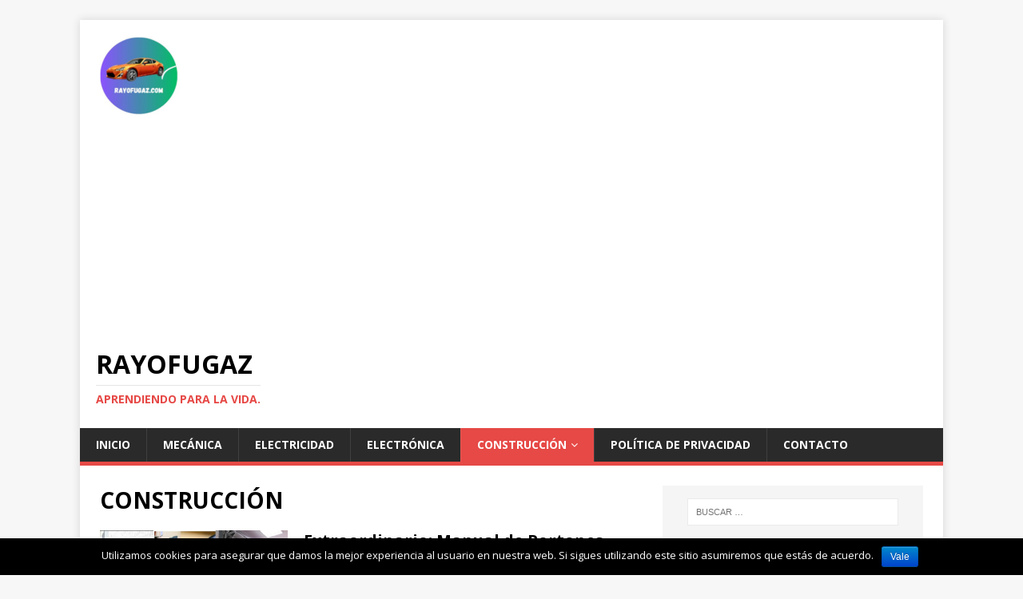

--- FILE ---
content_type: text/html; charset=UTF-8
request_url: https://rayofugaz.com/category/construccion/page/2/
body_size: 6869
content:
<!DOCTYPE html>
<html class="no-js" lang="es">
<head>
<meta charset="UTF-8">
<meta name="viewport" content="width=device-width, initial-scale=1.0">
<link rel="profile" href="https://gmpg.org/xfn/11" />
<title>CONSTRUCCIÓN archivos - Página 2 de 2 - Rayofugaz</title>

<!-- This site is optimized with the Yoast SEO plugin v13.4.1 - https://yoast.com/wordpress/plugins/seo/ -->
<meta name="robots" content="max-snippet:-1, max-image-preview:large, max-video-preview:-1"/>
<link rel="canonical" href="https://rayofugaz.com/category/construccion/page/2/" />
<link rel="prev" href="https://rayofugaz.com/category/construccion/" />
<meta property="og:locale" content="es_ES" />
<meta property="og:type" content="object" />
<meta property="og:title" content="CONSTRUCCIÓN archivos - Página 2 de 2 - Rayofugaz" />
<meta property="og:url" content="https://rayofugaz.com/category/construccion/" />
<meta property="og:site_name" content="Rayofugaz" />
<meta name="twitter:card" content="summary_large_image" />
<meta name="twitter:title" content="CONSTRUCCIÓN archivos - Página 2 de 2 - Rayofugaz" />
<script type='application/ld+json' class='yoast-schema-graph yoast-schema-graph--main'>{"@context":"https://schema.org","@graph":[{"@type":"WebSite","@id":"https://rayofugaz.com/#website","url":"https://rayofugaz.com/","name":"Rayofugaz","inLanguage":"es","description":"Aprendiendo para la vida.","potentialAction":[{"@type":"SearchAction","target":"https://rayofugaz.com/?s={search_term_string}","query-input":"required name=search_term_string"}]},{"@type":"CollectionPage","@id":"https://rayofugaz.com/category/construccion/page/2/#webpage","url":"https://rayofugaz.com/category/construccion/page/2/","name":"CONSTRUCCI\u00d3N archivos - P\u00e1gina 2 de 2 - Rayofugaz","isPartOf":{"@id":"https://rayofugaz.com/#website"},"inLanguage":"es"}]}</script>
<!-- / Yoast SEO plugin. -->

<link rel='dns-prefetch' href='//fonts.googleapis.com' />
<link rel='dns-prefetch' href='//s.w.org' />
<link rel="alternate" type="application/rss+xml" title="Rayofugaz &raquo; Feed" href="https://rayofugaz.com/feed/" />
<link rel="alternate" type="application/rss+xml" title="Rayofugaz &raquo; RSS de los comentarios" href="https://rayofugaz.com/comments/feed/" />
<link rel="alternate" type="application/rss+xml" title="Rayofugaz &raquo; CONSTRUCCIÓN RSS de la categoría" href="https://rayofugaz.com/category/construccion/feed/" />
		<script type="text/javascript">
			window._wpemojiSettings = {"baseUrl":"https:\/\/s.w.org\/images\/core\/emoji\/12.0.0-1\/72x72\/","ext":".png","svgUrl":"https:\/\/s.w.org\/images\/core\/emoji\/12.0.0-1\/svg\/","svgExt":".svg","source":{"concatemoji":"https:\/\/rayofugaz.com\/wp-includes\/js\/wp-emoji-release.min.js?ver=5.2.21"}};
			!function(e,a,t){var n,r,o,i=a.createElement("canvas"),p=i.getContext&&i.getContext("2d");function s(e,t){var a=String.fromCharCode;p.clearRect(0,0,i.width,i.height),p.fillText(a.apply(this,e),0,0);e=i.toDataURL();return p.clearRect(0,0,i.width,i.height),p.fillText(a.apply(this,t),0,0),e===i.toDataURL()}function c(e){var t=a.createElement("script");t.src=e,t.defer=t.type="text/javascript",a.getElementsByTagName("head")[0].appendChild(t)}for(o=Array("flag","emoji"),t.supports={everything:!0,everythingExceptFlag:!0},r=0;r<o.length;r++)t.supports[o[r]]=function(e){if(!p||!p.fillText)return!1;switch(p.textBaseline="top",p.font="600 32px Arial",e){case"flag":return s([55356,56826,55356,56819],[55356,56826,8203,55356,56819])?!1:!s([55356,57332,56128,56423,56128,56418,56128,56421,56128,56430,56128,56423,56128,56447],[55356,57332,8203,56128,56423,8203,56128,56418,8203,56128,56421,8203,56128,56430,8203,56128,56423,8203,56128,56447]);case"emoji":return!s([55357,56424,55356,57342,8205,55358,56605,8205,55357,56424,55356,57340],[55357,56424,55356,57342,8203,55358,56605,8203,55357,56424,55356,57340])}return!1}(o[r]),t.supports.everything=t.supports.everything&&t.supports[o[r]],"flag"!==o[r]&&(t.supports.everythingExceptFlag=t.supports.everythingExceptFlag&&t.supports[o[r]]);t.supports.everythingExceptFlag=t.supports.everythingExceptFlag&&!t.supports.flag,t.DOMReady=!1,t.readyCallback=function(){t.DOMReady=!0},t.supports.everything||(n=function(){t.readyCallback()},a.addEventListener?(a.addEventListener("DOMContentLoaded",n,!1),e.addEventListener("load",n,!1)):(e.attachEvent("onload",n),a.attachEvent("onreadystatechange",function(){"complete"===a.readyState&&t.readyCallback()})),(n=t.source||{}).concatemoji?c(n.concatemoji):n.wpemoji&&n.twemoji&&(c(n.twemoji),c(n.wpemoji)))}(window,document,window._wpemojiSettings);
		</script>
		<style type="text/css">
img.wp-smiley,
img.emoji {
	display: inline !important;
	border: none !important;
	box-shadow: none !important;
	height: 1em !important;
	width: 1em !important;
	margin: 0 .07em !important;
	vertical-align: -0.1em !important;
	background: none !important;
	padding: 0 !important;
}
</style>
	<link rel='stylesheet' id='wp-block-library-css'  href='https://rayofugaz.com/wp-includes/css/dist/block-library/style.min.css?ver=5.2.21' type='text/css' media='all' />
<link rel='stylesheet' id='cookie-notice-front-css'  href='https://rayofugaz.com/wp-content/plugins/cookie-notice/css/front.min.css?ver=5.2.21' type='text/css' media='all' />
<link rel='stylesheet' id='mh-google-fonts-css'  href='https://fonts.googleapis.com/css?family=Open+Sans:400,400italic,700,600' type='text/css' media='all' />
<link rel='stylesheet' id='mh-magazine-lite-css'  href='https://rayofugaz.com/wp-content/themes/mh-magazine-lite/style.css?ver=2.9.2' type='text/css' media='all' />
<link rel='stylesheet' id='mh-font-awesome-css'  href='https://rayofugaz.com/wp-content/themes/mh-magazine-lite/includes/font-awesome.min.css' type='text/css' media='all' />
<script type='text/javascript' src='https://rayofugaz.com/wp-includes/js/jquery/jquery.js?ver=1.12.4-wp'></script>
<script type='text/javascript' src='https://rayofugaz.com/wp-includes/js/jquery/jquery-migrate.min.js?ver=1.4.1'></script>
<script type='text/javascript'>
/* <![CDATA[ */
var cnArgs = {"ajaxurl":"https:\/\/rayofugaz.com\/wp-admin\/admin-ajax.php","hideEffect":"fade","onScroll":"","onScrollOffset":"100","cookieName":"cookie_notice_accepted","cookieValue":"true","cookieTime":"2592000","cookiePath":"\/","cookieDomain":"","redirection":"","cache":"1","refuse":"no","revoke_cookies":"0","revoke_cookies_opt":"automatic","secure":"1"};
/* ]]> */
</script>
<script type='text/javascript' src='https://rayofugaz.com/wp-content/plugins/cookie-notice/js/front.min.js?ver=1.2.46'></script>
<script type='text/javascript' src='https://rayofugaz.com/wp-content/themes/mh-magazine-lite/js/scripts.js?ver=2.9.2'></script>
<link rel='https://api.w.org/' href='https://rayofugaz.com/wp-json/' />
<link rel="EditURI" type="application/rsd+xml" title="RSD" href="https://rayofugaz.com/xmlrpc.php?rsd" />
<link rel="wlwmanifest" type="application/wlwmanifest+xml" href="https://rayofugaz.com/wp-includes/wlwmanifest.xml" /> 
<meta name="generator" content="WordPress 5.2.21" />
<script async src="https://pagead2.googlesyndication.com/pagead/js/adsbygoogle.js"></script>
<script>
     (adsbygoogle = window.adsbygoogle || []).push({
          google_ad_client: "ca-pub-7003545257048201",
          enable_page_level_ads: true
     });
</script><!--[if lt IE 9]>
<script src="https://rayofugaz.com/wp-content/themes/mh-magazine-lite/js/css3-mediaqueries.js"></script>
<![endif]-->
<link rel="icon" href="https://rayofugaz.com/wp-content/uploads/2023/09/cropped-fugazpagina-32x32.png" sizes="32x32" />
<link rel="icon" href="https://rayofugaz.com/wp-content/uploads/2023/09/cropped-fugazpagina-192x192.png" sizes="192x192" />
<link rel="apple-touch-icon-precomposed" href="https://rayofugaz.com/wp-content/uploads/2023/09/cropped-fugazpagina-180x180.png" />
<meta name="msapplication-TileImage" content="https://rayofugaz.com/wp-content/uploads/2023/09/cropped-fugazpagina-270x270.png" />
</head>
<body data-rsssl=1 id="mh-mobile" class="archive paged category category-construccion category-6 wp-custom-logo paged-2 category-paged-2 cookies-not-set mh-right-sb" itemscope="itemscope" itemtype="https://schema.org/WebPage">
<div class="mh-container mh-container-outer">
<div class="mh-header-mobile-nav mh-clearfix"></div>
<header class="mh-header" itemscope="itemscope" itemtype="https://schema.org/WPHeader">
	<div class="mh-container mh-container-inner mh-row mh-clearfix">
		<div class="mh-custom-header mh-clearfix">
<div class="mh-site-identity">
<div class="mh-site-logo" role="banner" itemscope="itemscope" itemtype="https://schema.org/Brand">
<a href="https://rayofugaz.com/" class="custom-logo-link" rel="home"><img width="300" height="100" src="https://rayofugaz.com/wp-content/uploads/2023/09/cropped-Diseño-sin-título-1.png" class="custom-logo" alt="Rayofugaz" /></a><div class="mh-header-text">
<a class="mh-header-text-link" href="https://rayofugaz.com/" title="Rayofugaz" rel="home">
<h2 class="mh-header-title">Rayofugaz</h2>
<h3 class="mh-header-tagline">Aprendiendo para la vida.</h3>
</a>
</div>
</div>
</div>
</div>
	</div>
	<div class="mh-main-nav-wrap">
		<nav class="mh-navigation mh-main-nav mh-container mh-container-inner mh-clearfix" itemscope="itemscope" itemtype="https://schema.org/SiteNavigationElement">
			<div class="menu-1-container"><ul id="menu-1" class="menu"><li id="menu-item-573" class="menu-item menu-item-type-custom menu-item-object-custom menu-item-home menu-item-573"><a href="https://rayofugaz.com">Inicio</a></li>
<li id="menu-item-549" class="menu-item menu-item-type-taxonomy menu-item-object-category menu-item-549"><a href="https://rayofugaz.com/category/mecanica-2/">MECÁNICA</a></li>
<li id="menu-item-550" class="menu-item menu-item-type-taxonomy menu-item-object-category menu-item-550"><a href="https://rayofugaz.com/category/electricidad/">ELECTRICIDAD</a></li>
<li id="menu-item-551" class="menu-item menu-item-type-taxonomy menu-item-object-category menu-item-551"><a href="https://rayofugaz.com/category/electronica/">ELECTRÓNICA</a></li>
<li id="menu-item-552" class="menu-item menu-item-type-taxonomy menu-item-object-category current-menu-item menu-item-has-children menu-item-552"><a href="https://rayofugaz.com/category/construccion/" aria-current="page">CONSTRUCCIÓN</a>
<ul class="sub-menu">
	<li id="menu-item-553" class="menu-item menu-item-type-taxonomy menu-item-object-category menu-item-553"><a href="https://rayofugaz.com/category/jardineria/">JARDINERIA</a></li>
	<li id="menu-item-555" class="menu-item menu-item-type-taxonomy menu-item-object-category menu-item-555"><a href="https://rayofugaz.com/category/pintura-o-decoracion/">PINTURA O DECORACIÓN</a></li>
	<li id="menu-item-554" class="menu-item menu-item-type-taxonomy menu-item-object-category menu-item-554"><a href="https://rayofugaz.com/category/carpinteria/">CARPINTERÍA</a></li>
</ul>
</li>
<li id="menu-item-557" class="menu-item menu-item-type-post_type menu-item-object-page menu-item-557"><a href="https://rayofugaz.com/politica-de-privacidad/">POLÍTICA DE PRIVACIDAD</a></li>
<li id="menu-item-558" class="menu-item menu-item-type-post_type menu-item-object-page menu-item-558"><a href="https://rayofugaz.com/contacto/">CONTACTO</a></li>
</ul></div>		</nav>
	</div>
</header><div class="mh-wrapper mh-clearfix">
	<div id="main-content" class="mh-loop mh-content" role="main">			<header class="page-header"><h1 class="page-title">CONSTRUCCIÓN</h1>			</header><article class="mh-loop-item mh-clearfix post-419 post type-post status-publish format-standard has-post-thumbnail hentry category-construccion tag-carpinteria-metalica tag-manual tag-pdf tag-portones tag-puertas">
	<figure class="mh-loop-thumb">
		<a href="https://rayofugaz.com/2020/07/10/extraordinario-manual-de-portones-metalicos-pdf/"><img width="326" height="186" src="https://rayofugaz.com/wp-content/uploads/2020/07/manual-de-portones-metalicos...png" class="attachment-mh-magazine-lite-medium size-mh-magazine-lite-medium wp-post-image" alt="" srcset="https://rayofugaz.com/wp-content/uploads/2020/07/manual-de-portones-metalicos...png 700w, https://rayofugaz.com/wp-content/uploads/2020/07/manual-de-portones-metalicos..-300x171.png 300w" sizes="(max-width: 326px) 100vw, 326px" />		</a>
	</figure>
	<div class="mh-loop-content mh-clearfix">
		<header class="mh-loop-header">
			<h3 class="entry-title mh-loop-title">
				<a href="https://rayofugaz.com/2020/07/10/extraordinario-manual-de-portones-metalicos-pdf/" rel="bookmark">
					Extraordinario: Manual de Portones Metálicos pdf.				</a>
			</h3>
			<div class="mh-meta mh-loop-meta">
				<span class="mh-meta-date updated"><i class="fa fa-clock-o"></i>julio 10, 2020</span>
<span class="mh-meta-author author vcard"><i class="fa fa-user"></i><a class="fn" href="https://rayofugaz.com/author/rayofugaz/">rayofugaz</a></span>
<span class="mh-meta-comments"><i class="fa fa-comment-o"></i><a class="mh-comment-count-link" href="https://rayofugaz.com/2020/07/10/extraordinario-manual-de-portones-metalicos-pdf/#mh-comments">8</a></span>
			</div>
		</header>
		<div class="mh-loop-excerpt">
			<div class="mh-excerpt"><p>Puertas y portones metálicas. Las puertas se utilizan para delimitar terrenos o edificios al exterior y permitir la entrada de personas y vehículos. De acuerdo <a class="mh-excerpt-more" href="https://rayofugaz.com/2020/07/10/extraordinario-manual-de-portones-metalicos-pdf/" title="Extraordinario: Manual de Portones Metálicos pdf.">[&#8230;]</a></p>
</div>		</div>
	</div>
</article><article class="mh-loop-item mh-clearfix post-415 post type-post status-publish format-standard has-post-thumbnail hentry category-carpinteria category-construccion tag-manual-carpinteria-metalica tag-puertas tag-ventanas-de-metal">
	<figure class="mh-loop-thumb">
		<a href="https://rayofugaz.com/2020/07/09/el-extraordinario-manual-del-carpintero-metalico-pdf/"><img width="326" height="185" src="https://rayofugaz.com/wp-content/uploads/2020/07/manual-de-carpinteria-metalica..png" class="attachment-mh-magazine-lite-medium size-mh-magazine-lite-medium wp-post-image" alt="" srcset="https://rayofugaz.com/wp-content/uploads/2020/07/manual-de-carpinteria-metalica..png 700w, https://rayofugaz.com/wp-content/uploads/2020/07/manual-de-carpinteria-metalica.-300x170.png 300w" sizes="(max-width: 326px) 100vw, 326px" />		</a>
	</figure>
	<div class="mh-loop-content mh-clearfix">
		<header class="mh-loop-header">
			<h3 class="entry-title mh-loop-title">
				<a href="https://rayofugaz.com/2020/07/09/el-extraordinario-manual-del-carpintero-metalico-pdf/" rel="bookmark">
					El extraordinario: Manual del Carpintero Metálico pdf.				</a>
			</h3>
			<div class="mh-meta mh-loop-meta">
				<span class="mh-meta-date updated"><i class="fa fa-clock-o"></i>julio 9, 2020</span>
<span class="mh-meta-author author vcard"><i class="fa fa-user"></i><a class="fn" href="https://rayofugaz.com/author/rayofugaz/">rayofugaz</a></span>
<span class="mh-meta-comments"><i class="fa fa-comment-o"></i><a class="mh-comment-count-link" href="https://rayofugaz.com/2020/07/09/el-extraordinario-manual-del-carpintero-metalico-pdf/#mh-comments">13</a></span>
			</div>
		</header>
		<div class="mh-loop-excerpt">
			<div class="mh-excerpt"><p>Definición del carpintero metálico. El trabajo del metal es una de las actividades más antiguas de la industria humana que existen, por lo que en <a class="mh-excerpt-more" href="https://rayofugaz.com/2020/07/09/el-extraordinario-manual-del-carpintero-metalico-pdf/" title="El extraordinario: Manual del Carpintero Metálico pdf.">[&#8230;]</a></p>
</div>		</div>
	</div>
</article><article class="mh-loop-item mh-clearfix post-411 post type-post status-publish format-standard has-post-thumbnail hentry category-carpinteria category-construccion tag-manual tag-planos tag-puertas-levadizos">
	<figure class="mh-loop-thumb">
		<a href="https://rayofugaz.com/2020/07/08/manual-planos-de-portones-levadizos/"><img width="326" height="186" src="https://rayofugaz.com/wp-content/uploads/2020/07/planos-de-puertas-levadizo..png" class="attachment-mh-magazine-lite-medium size-mh-magazine-lite-medium wp-post-image" alt="" srcset="https://rayofugaz.com/wp-content/uploads/2020/07/planos-de-puertas-levadizo..png 700w, https://rayofugaz.com/wp-content/uploads/2020/07/planos-de-puertas-levadizo.-300x171.png 300w" sizes="(max-width: 326px) 100vw, 326px" />		</a>
	</figure>
	<div class="mh-loop-content mh-clearfix">
		<header class="mh-loop-header">
			<h3 class="entry-title mh-loop-title">
				<a href="https://rayofugaz.com/2020/07/08/manual-planos-de-portones-levadizos/" rel="bookmark">
					Manual + Planos de Portones Levadizos.				</a>
			</h3>
			<div class="mh-meta mh-loop-meta">
				<span class="mh-meta-date updated"><i class="fa fa-clock-o"></i>julio 8, 2020</span>
<span class="mh-meta-author author vcard"><i class="fa fa-user"></i><a class="fn" href="https://rayofugaz.com/author/rayofugaz/">rayofugaz</a></span>
<span class="mh-meta-comments"><i class="fa fa-comment-o"></i><a class="mh-comment-count-link" href="https://rayofugaz.com/2020/07/08/manual-planos-de-portones-levadizos/#mh-comments">18</a></span>
			</div>
		</header>
		<div class="mh-loop-excerpt">
			<div class="mh-excerpt"><p>Portones Levadizos. Hola amigos emprendedores en esta oportunidad les traigo este manual para que construyas portones levadizos paso a paso.Las puertas elevadoras proporcionan elegancia arquitectónica <a class="mh-excerpt-more" href="https://rayofugaz.com/2020/07/08/manual-planos-de-portones-levadizos/" title="Manual + Planos de Portones Levadizos.">[&#8230;]</a></p>
</div>		</div>
	</div>
</article><article class="mh-loop-item mh-clearfix post-408 post type-post status-publish format-standard has-post-thumbnail hentry category-construccion tag-construccion tag-horno tag-pizza tag-planos">
	<figure class="mh-loop-thumb">
		<a href="https://rayofugaz.com/2020/07/05/aprendecomo-construir-un-horno-de-pizza-paso-a-paso/"><img width="326" height="186" src="https://rayofugaz.com/wp-content/uploads/2020/07/como-construir-un-horno-de-pizza..png" class="attachment-mh-magazine-lite-medium size-mh-magazine-lite-medium wp-post-image" alt="" srcset="https://rayofugaz.com/wp-content/uploads/2020/07/como-construir-un-horno-de-pizza..png 700w, https://rayofugaz.com/wp-content/uploads/2020/07/como-construir-un-horno-de-pizza.-300x171.png 300w" sizes="(max-width: 326px) 100vw, 326px" />		</a>
	</figure>
	<div class="mh-loop-content mh-clearfix">
		<header class="mh-loop-header">
			<h3 class="entry-title mh-loop-title">
				<a href="https://rayofugaz.com/2020/07/05/aprendecomo-construir-un-horno-de-pizza-paso-a-paso/" rel="bookmark">
					Aprende:Como construir un horno de pizza paso a paso.				</a>
			</h3>
			<div class="mh-meta mh-loop-meta">
				<span class="mh-meta-date updated"><i class="fa fa-clock-o"></i>julio 5, 2020</span>
<span class="mh-meta-author author vcard"><i class="fa fa-user"></i><a class="fn" href="https://rayofugaz.com/author/rayofugaz/">rayofugaz</a></span>
<span class="mh-meta-comments"><i class="fa fa-comment-o"></i><a class="mh-comment-count-link" href="https://rayofugaz.com/2020/07/05/aprendecomo-construir-un-horno-de-pizza-paso-a-paso/#mh-comments">0</a></span>
			</div>
		</header>
		<div class="mh-loop-excerpt">
			<div class="mh-excerpt"><p>Construcción de hornos de pizza. Hornear es una de las formas más saludables de preparar alimentos, y un excelente sustituto para freír. Hay muchos tipos <a class="mh-excerpt-more" href="https://rayofugaz.com/2020/07/05/aprendecomo-construir-un-horno-de-pizza-paso-a-paso/" title="Aprende:Como construir un horno de pizza paso a paso.">[&#8230;]</a></p>
</div>		</div>
	</div>
</article><article class="mh-loop-item mh-clearfix post-403 post type-post status-publish format-standard has-post-thumbnail hentry category-construccion tag-llantas tag-neumaticos tag-planos">
	<figure class="mh-loop-thumb">
		<a href="https://rayofugaz.com/2020/07/03/planos-para-construir-un-desmotador-de-llantas/"><img width="326" height="186" src="https://rayofugaz.com/wp-content/uploads/2020/07/planos-de-desmontador-de-llantas..png" class="attachment-mh-magazine-lite-medium size-mh-magazine-lite-medium wp-post-image" alt="" srcset="https://rayofugaz.com/wp-content/uploads/2020/07/planos-de-desmontador-de-llantas..png 700w, https://rayofugaz.com/wp-content/uploads/2020/07/planos-de-desmontador-de-llantas.-300x171.png 300w" sizes="(max-width: 326px) 100vw, 326px" />		</a>
	</figure>
	<div class="mh-loop-content mh-clearfix">
		<header class="mh-loop-header">
			<h3 class="entry-title mh-loop-title">
				<a href="https://rayofugaz.com/2020/07/03/planos-para-construir-un-desmotador-de-llantas/" rel="bookmark">
					Planos para construir un desmotador de llantas.				</a>
			</h3>
			<div class="mh-meta mh-loop-meta">
				<span class="mh-meta-date updated"><i class="fa fa-clock-o"></i>julio 3, 2020</span>
<span class="mh-meta-author author vcard"><i class="fa fa-user"></i><a class="fn" href="https://rayofugaz.com/author/rayofugaz/">rayofugaz</a></span>
<span class="mh-meta-comments"><i class="fa fa-comment-o"></i><a class="mh-comment-count-link" href="https://rayofugaz.com/2020/07/03/planos-para-construir-un-desmotador-de-llantas/#mh-comments">1</a></span>
			</div>
		</header>
		<div class="mh-loop-excerpt">
			<div class="mh-excerpt"><p>Como construir un cambiador de llantas. En los últimos años, la flota de vehículos ha aumentado significativamente, causando un mayor consumo de insumos y mantenimiento <a class="mh-excerpt-more" href="https://rayofugaz.com/2020/07/03/planos-para-construir-un-desmotador-de-llantas/" title="Planos para construir un desmotador de llantas.">[&#8230;]</a></p>
</div>		</div>
	</div>
</article><article class="mh-loop-item mh-clearfix post-44 post type-post status-publish format-standard has-post-thumbnail hentry category-construccion">
	<figure class="mh-loop-thumb">
		<a href="https://rayofugaz.com/2019/09/13/cuales-son-las-herramientas-y-materiales-para-realizar-un-piso-de-ladrillo/"><img width="326" height="211" src="https://rayofugaz.com/wp-content/uploads/2019/09/brick-wall-1869537_960_720.jpg" class="attachment-mh-magazine-lite-medium size-mh-magazine-lite-medium wp-post-image" alt="" srcset="https://rayofugaz.com/wp-content/uploads/2019/09/brick-wall-1869537_960_720.jpg 960w, https://rayofugaz.com/wp-content/uploads/2019/09/brick-wall-1869537_960_720-300x194.jpg 300w, https://rayofugaz.com/wp-content/uploads/2019/09/brick-wall-1869537_960_720-768x497.jpg 768w" sizes="(max-width: 326px) 100vw, 326px" />		</a>
	</figure>
	<div class="mh-loop-content mh-clearfix">
		<header class="mh-loop-header">
			<h3 class="entry-title mh-loop-title">
				<a href="https://rayofugaz.com/2019/09/13/cuales-son-las-herramientas-y-materiales-para-realizar-un-piso-de-ladrillo/" rel="bookmark">
					¿Cuales son las herramientas y materiales para realizar un piso de ladrillo?				</a>
			</h3>
			<div class="mh-meta mh-loop-meta">
				<span class="mh-meta-date updated"><i class="fa fa-clock-o"></i>septiembre 13, 2019</span>
<span class="mh-meta-author author vcard"><i class="fa fa-user"></i><a class="fn" href="https://rayofugaz.com/author/rayofugaz/">rayofugaz</a></span>
<span class="mh-meta-comments"><i class="fa fa-comment-o"></i><a class="mh-comment-count-link" href="https://rayofugaz.com/2019/09/13/cuales-son-las-herramientas-y-materiales-para-realizar-un-piso-de-ladrillo/#mh-comments">0</a></span>
			</div>
		</header>
		<div class="mh-loop-excerpt">
			<div class="mh-excerpt"><p>¿Cuales son las herramientas y materiales para realizar un piso de ladrillo? En este momento, nosotros te enseñaremos a hacer un suelo de ladrillo totalmente <a class="mh-excerpt-more" href="https://rayofugaz.com/2019/09/13/cuales-son-las-herramientas-y-materiales-para-realizar-un-piso-de-ladrillo/" title="¿Cuales son las herramientas y materiales para realizar un piso de ladrillo?">[&#8230;]</a></p>
</div>		</div>
	</div>
</article><article class="mh-loop-item mh-clearfix post-42 post type-post status-publish format-standard has-post-thumbnail hentry category-construccion">
	<figure class="mh-loop-thumb">
		<a href="https://rayofugaz.com/2019/09/11/como-pintar-azulejos-paso-a-paso/"><img width="326" height="217" src="https://rayofugaz.com/wp-content/uploads/2019/09/bathroom-690774_960_720.jpg" class="attachment-mh-magazine-lite-medium size-mh-magazine-lite-medium wp-post-image" alt="" srcset="https://rayofugaz.com/wp-content/uploads/2019/09/bathroom-690774_960_720.jpg 960w, https://rayofugaz.com/wp-content/uploads/2019/09/bathroom-690774_960_720-300x200.jpg 300w, https://rayofugaz.com/wp-content/uploads/2019/09/bathroom-690774_960_720-768x512.jpg 768w, https://rayofugaz.com/wp-content/uploads/2019/09/bathroom-690774_960_720-675x450.jpg 675w" sizes="(max-width: 326px) 100vw, 326px" />		</a>
	</figure>
	<div class="mh-loop-content mh-clearfix">
		<header class="mh-loop-header">
			<h3 class="entry-title mh-loop-title">
				<a href="https://rayofugaz.com/2019/09/11/como-pintar-azulejos-paso-a-paso/" rel="bookmark">
					¿Como pintar azulejos paso a paso?				</a>
			</h3>
			<div class="mh-meta mh-loop-meta">
				<span class="mh-meta-date updated"><i class="fa fa-clock-o"></i>septiembre 11, 2019</span>
<span class="mh-meta-author author vcard"><i class="fa fa-user"></i><a class="fn" href="https://rayofugaz.com/author/rayofugaz/">rayofugaz</a></span>
<span class="mh-meta-comments"><i class="fa fa-comment-o"></i><a class="mh-comment-count-link" href="https://rayofugaz.com/2019/09/11/como-pintar-azulejos-paso-a-paso/#mh-comments">0</a></span>
			</div>
		</header>
		<div class="mh-loop-excerpt">
			<div class="mh-excerpt"><p>Cómo pintar azulejos paso a paso Pintar azulejos nos ayuda darle vida a cualquier baño o cocina. Una costosa reforma es incomoda pero se necesita, <a class="mh-excerpt-more" href="https://rayofugaz.com/2019/09/11/como-pintar-azulejos-paso-a-paso/" title="¿Como pintar azulejos paso a paso?">[&#8230;]</a></p>
</div>		</div>
	</div>
</article><article class="mh-loop-item mh-clearfix post-40 post type-post status-publish format-standard has-post-thumbnail hentry category-construccion">
	<figure class="mh-loop-thumb">
		<a href="https://rayofugaz.com/2019/09/11/como-empastar-para-pintar-una-casa/"><img width="326" height="217" src="https://rayofugaz.com/wp-content/uploads/2019/09/yellow-926728_960_720.jpg" class="attachment-mh-magazine-lite-medium size-mh-magazine-lite-medium wp-post-image" alt="" srcset="https://rayofugaz.com/wp-content/uploads/2019/09/yellow-926728_960_720.jpg 960w, https://rayofugaz.com/wp-content/uploads/2019/09/yellow-926728_960_720-300x200.jpg 300w, https://rayofugaz.com/wp-content/uploads/2019/09/yellow-926728_960_720-768x511.jpg 768w, https://rayofugaz.com/wp-content/uploads/2019/09/yellow-926728_960_720-675x450.jpg 675w" sizes="(max-width: 326px) 100vw, 326px" />		</a>
	</figure>
	<div class="mh-loop-content mh-clearfix">
		<header class="mh-loop-header">
			<h3 class="entry-title mh-loop-title">
				<a href="https://rayofugaz.com/2019/09/11/como-empastar-para-pintar-una-casa/" rel="bookmark">
					¿Como empastar para pintar una casa?				</a>
			</h3>
			<div class="mh-meta mh-loop-meta">
				<span class="mh-meta-date updated"><i class="fa fa-clock-o"></i>septiembre 11, 2019</span>
<span class="mh-meta-author author vcard"><i class="fa fa-user"></i><a class="fn" href="https://rayofugaz.com/author/rayofugaz/">rayofugaz</a></span>
<span class="mh-meta-comments"><i class="fa fa-comment-o"></i><a class="mh-comment-count-link" href="https://rayofugaz.com/2019/09/11/como-empastar-para-pintar-una-casa/#mh-comments">1</a></span>
			</div>
		</header>
		<div class="mh-loop-excerpt">
			<div class="mh-excerpt"><p>APRENDE A EMPASTAR UNA PARED En este momento, nosotros te daremos unos simples pasos para cubrir tu superficie con unos excelentes productos especializados y una <a class="mh-excerpt-more" href="https://rayofugaz.com/2019/09/11/como-empastar-para-pintar-una-casa/" title="¿Como empastar para pintar una casa?">[&#8230;]</a></p>
</div>		</div>
	</div>
</article><article class="mh-loop-item mh-clearfix post-38 post type-post status-publish format-standard has-post-thumbnail hentry category-construccion">
	<figure class="mh-loop-thumb">
		<a href="https://rayofugaz.com/2019/09/11/como-prevenir-problemas-de-humedad/"><img width="326" height="217" src="https://rayofugaz.com/wp-content/uploads/2019/09/rain-stoppers-1461288_960_720.jpg" class="attachment-mh-magazine-lite-medium size-mh-magazine-lite-medium wp-post-image" alt="" srcset="https://rayofugaz.com/wp-content/uploads/2019/09/rain-stoppers-1461288_960_720.jpg 960w, https://rayofugaz.com/wp-content/uploads/2019/09/rain-stoppers-1461288_960_720-300x200.jpg 300w, https://rayofugaz.com/wp-content/uploads/2019/09/rain-stoppers-1461288_960_720-768x512.jpg 768w, https://rayofugaz.com/wp-content/uploads/2019/09/rain-stoppers-1461288_960_720-675x450.jpg 675w" sizes="(max-width: 326px) 100vw, 326px" />		</a>
	</figure>
	<div class="mh-loop-content mh-clearfix">
		<header class="mh-loop-header">
			<h3 class="entry-title mh-loop-title">
				<a href="https://rayofugaz.com/2019/09/11/como-prevenir-problemas-de-humedad/" rel="bookmark">
					¿Como prevenir problemas de humedad?				</a>
			</h3>
			<div class="mh-meta mh-loop-meta">
				<span class="mh-meta-date updated"><i class="fa fa-clock-o"></i>septiembre 11, 2019</span>
<span class="mh-meta-author author vcard"><i class="fa fa-user"></i><a class="fn" href="https://rayofugaz.com/author/rayofugaz/">rayofugaz</a></span>
<span class="mh-meta-comments"><i class="fa fa-comment-o"></i><a class="mh-comment-count-link" href="https://rayofugaz.com/2019/09/11/como-prevenir-problemas-de-humedad/#mh-comments">0</a></span>
			</div>
		</header>
		<div class="mh-loop-excerpt">
			<div class="mh-excerpt"><p>¿Como prevenir problemas de humedad? Todas las personas hemos conocido las humedades y si no has sufrido alguna de ellas es muy probable que lo <a class="mh-excerpt-more" href="https://rayofugaz.com/2019/09/11/como-prevenir-problemas-de-humedad/" title="¿Como prevenir problemas de humedad?">[&#8230;]</a></p>
</div>		</div>
	</div>
</article><article class="mh-loop-item mh-clearfix post-36 post type-post status-publish format-standard has-post-thumbnail hentry category-construccion">
	<figure class="mh-loop-thumb">
		<a href="https://rayofugaz.com/2019/09/11/como-cambiar-el-color-a-un-muro/"><img width="326" height="217" src="https://rayofugaz.com/wp-content/uploads/2019/09/living-room-2569325_960_720.jpg" class="attachment-mh-magazine-lite-medium size-mh-magazine-lite-medium wp-post-image" alt="" srcset="https://rayofugaz.com/wp-content/uploads/2019/09/living-room-2569325_960_720.jpg 960w, https://rayofugaz.com/wp-content/uploads/2019/09/living-room-2569325_960_720-300x200.jpg 300w, https://rayofugaz.com/wp-content/uploads/2019/09/living-room-2569325_960_720-768x512.jpg 768w, https://rayofugaz.com/wp-content/uploads/2019/09/living-room-2569325_960_720-675x450.jpg 675w" sizes="(max-width: 326px) 100vw, 326px" />		</a>
	</figure>
	<div class="mh-loop-content mh-clearfix">
		<header class="mh-loop-header">
			<h3 class="entry-title mh-loop-title">
				<a href="https://rayofugaz.com/2019/09/11/como-cambiar-el-color-a-un-muro/" rel="bookmark">
					¿Como cambiar el color a un muro?				</a>
			</h3>
			<div class="mh-meta mh-loop-meta">
				<span class="mh-meta-date updated"><i class="fa fa-clock-o"></i>septiembre 11, 2019</span>
<span class="mh-meta-author author vcard"><i class="fa fa-user"></i><a class="fn" href="https://rayofugaz.com/author/rayofugaz/">rayofugaz</a></span>
<span class="mh-meta-comments"><i class="fa fa-comment-o"></i><a class="mh-comment-count-link" href="https://rayofugaz.com/2019/09/11/como-cambiar-el-color-a-un-muro/#mh-comments">0</a></span>
			</div>
		</header>
		<div class="mh-loop-excerpt">
			<div class="mh-excerpt"><p>¿Cómo cambiar el color de un Muro? La mayoría de las personas nos pasa que siempre nos aburrimos de la misma decoración de nuestro hogar, <a class="mh-excerpt-more" href="https://rayofugaz.com/2019/09/11/como-cambiar-el-color-a-un-muro/" title="¿Como cambiar el color a un muro?">[&#8230;]</a></p>
</div>		</div>
	</div>
</article><div class="mh-loop-pagination mh-clearfix">
	<nav class="navigation pagination" role="navigation">
		<h2 class="screen-reader-text">Navegación de entradas</h2>
		<div class="nav-links"><a class="prev page-numbers" href="https://rayofugaz.com/category/construccion/">&laquo;</a>
<a class='page-numbers' href='https://rayofugaz.com/category/construccion/'>1</a>
<span aria-current='page' class='page-numbers current'>2</span></div>
	</nav></div>	</div>
	<aside class="mh-widget-col-1 mh-sidebar" itemscope="itemscope" itemtype="https://schema.org/WPSideBar"><div id="search-2" class="mh-widget widget_search"><form role="search" method="get" class="search-form" action="https://rayofugaz.com/">
				<label>
					<span class="screen-reader-text">Buscar:</span>
					<input type="search" class="search-field" placeholder="Buscar &hellip;" value="" name="s" />
				</label>
				<input type="submit" class="search-submit" value="Buscar" />
			</form></div><div id="categories-4" class="mh-widget widget_categories"><h4 class="mh-widget-title"><span class="mh-widget-title-inner">Categorías</span></h4>		<ul>
				<li class="cat-item cat-item-1"><a href="https://rayofugaz.com/category/uncategorized/">Blog</a>
</li>
	<li class="cat-item cat-item-4"><a href="https://rayofugaz.com/category/carpinteria/">CARPINTERÍA</a>
</li>
	<li class="cat-item cat-item-6 current-cat"><a href="https://rayofugaz.com/category/construccion/">CONSTRUCCIÓN</a>
</li>
	<li class="cat-item cat-item-21"><a href="https://rayofugaz.com/category/electricidad/">ELECTRICIDAD</a>
</li>
	<li class="cat-item cat-item-5"><a href="https://rayofugaz.com/category/electronica/">ELECTRÓNICA</a>
</li>
	<li class="cat-item cat-item-3"><a href="https://rayofugaz.com/category/jardineria/">JARDINERIA</a>
</li>
	<li class="cat-item cat-item-14"><a href="https://rayofugaz.com/category/mecanica-2/">MECÁNICA</a>
</li>
	<li class="cat-item cat-item-7"><a href="https://rayofugaz.com/category/pintura-o-decoracion/">PINTURA O DECORACIÓN</a>
</li>
		</ul>
			</div><div id="pages-3" class="mh-widget widget_pages"><h4 class="mh-widget-title"><span class="mh-widget-title-inner">POLITICAS DE PRIVACIDAD</span></h4>		<ul>
			<li class="page_item page-item-10"><a href="https://rayofugaz.com/contacto/">CONTACTO</a></li>
<li class="page_item page-item-14"><a href="https://rayofugaz.com/politica-de-privacidad/">POLÍTICA DE PRIVACIDAD</a></li>
<li class="page_item page-item-12"><a href="https://rayofugaz.com/quienes-somos/">QUIENES SOMOS</a></li>
		</ul>
			</div><div id="text-2" class="mh-widget widget_text">			<div class="textwidget"><p><script id="_waul27">var _wau = _wau || []; _wau.push(["small", "3wv6qrjw5p", "l27"]);</script><script async src="//waust.at/s.js"></script></p>
</div>
		</div></aside></div>
<div class="mh-copyright-wrap">
	<div class="mh-container mh-container-inner mh-clearfix">
		<p class="mh-copyright">Copyright &copy; 2025 | Tema para WordPress de <a href="https://mhthemes.com/themes/mh-magazine/?utm_source=customer&#038;utm_medium=link&#038;utm_campaign=MH+Magazine+Lite" rel="nofollow">MH Themes</a></p>
	</div>
</div>
</div><!-- .mh-container-outer -->
<script type='text/javascript' src='https://rayofugaz.com/wp-includes/js/wp-embed.min.js?ver=5.2.21'></script>

			<div id="cookie-notice" role="banner" class="cn-bottom bootstrap" style="color: #fff; background-color: #000;"><div class="cookie-notice-container"><span id="cn-notice-text">Utilizamos cookies para asegurar que damos la mejor experiencia al usuario en nuestra web. Si sigues utilizando este sitio asumiremos que estás de acuerdo.</span><a href="#" id="cn-accept-cookie" data-cookie-set="accept" class="cn-set-cookie cn-button bootstrap button">Vale</a>
				</div>
				
			</div></body>
</html>

<!-- Page cached by LiteSpeed Cache 5.6 on 2025-11-14 15:15:18 -->

--- FILE ---
content_type: text/html; charset=utf-8
request_url: https://www.google.com/recaptcha/api2/aframe
body_size: 270
content:
<!DOCTYPE HTML><html><head><meta http-equiv="content-type" content="text/html; charset=UTF-8"></head><body><script nonce="zyZW8OExWZkObeHUT4w-9w">/** Anti-fraud and anti-abuse applications only. See google.com/recaptcha */ try{var clients={'sodar':'https://pagead2.googlesyndication.com/pagead/sodar?'};window.addEventListener("message",function(a){try{if(a.source===window.parent){var b=JSON.parse(a.data);var c=clients[b['id']];if(c){var d=document.createElement('img');d.src=c+b['params']+'&rc='+(localStorage.getItem("rc::a")?sessionStorage.getItem("rc::b"):"");window.document.body.appendChild(d);sessionStorage.setItem("rc::e",parseInt(sessionStorage.getItem("rc::e")||0)+1);localStorage.setItem("rc::h",'1763422195840');}}}catch(b){}});window.parent.postMessage("_grecaptcha_ready", "*");}catch(b){}</script></body></html>

--- FILE ---
content_type: text/javascript;charset=UTF-8
request_url: https://whos.amung.us/pingjs/?k=3wv6qrjw5p&t=CONSTRUCCI%C3%93N%20archivos%20-%20P%C3%A1gina%202%20de%202%20-%20Rayofugaz&c=s&x=https%3A%2F%2Frayofugaz.com%2Fcategory%2Fconstruccion%2Fpage%2F2%2F&y=&a=0&d=0.681&v=27&r=8863
body_size: -49
content:
WAU_r_s('4','3wv6qrjw5p',0);

--- FILE ---
content_type: application/javascript
request_url: https://rayofugaz.com/wp-content/plugins/cookie-notice/js/front.min.js?ver=1.2.46
body_size: 798
content:
!function(t){function d(e){var i=t(this);i.scrollTop()>parseInt(cnArgs.onScrollOffset)&&(i.setCookieNotice("accept"),i.off("scroll",d))}t(document).ready(function(){var s=t("#cookie-notice"),c=t.fn.getCookieNotice();t(document).on("click",".cn-set-cookie",function(e){e.preventDefault(),t(this).setCookieNotice(t(this).data("cookie-set"))}),t(document).on("click",".cn-revoke-cookie",function(e){if(e.preventDefault(),"yes"===cnArgs.refuse){var i=t(this);if("yes"===cnArgs.onScroll&&t(window).on("scroll",d),"1"===cnArgs.revoke_cookies){if(i.hasClass("cn-revoke-inline")){var o=t("body");o.hasClass("cookies-revoke")||o.hasClass("cookies-not-set")||("automatic"===cnArgs.revoke_cookies_opt?s.showCookieNotice(3):s.showCookieNotice(2))}else s.showCookieNotice(1);c=t.fn.getCookieNotice(),t.fn.setCookieNoticeBodyClass("cookies-set cookies-revoke "+("true"===c?"cookies-accepted":"cookies-refused"))}}}),void 0===c?("yes"===cnArgs.onScroll&&t(window).on("scroll",d),s.showCookieNotice(0),t.fn.setCookieNoticeBodyClass("cookies-not-set")):"yes"===cnArgs.refuse?"1"===cnArgs.revoke_cookies&&("automatic"===cnArgs.revoke_cookies_opt&&s.hideCookieNotice(1),t.fn.setCookieNoticeBodyClass("cookies-set "+("true"===c?"cookies-accepted":"cookies-refused"))):t.fn.setCookieNoticeBodyClass("cookies-set "+("true"===c?"cookies-accepted":"cookies-refused"))}),t.fn.setCookieNotice=function(e){"yes"===cnArgs.onScroll&&t(window).off("scroll",d);var i=new Date,o=new Date,s=t("#cookie-notice");if(o.setTime(parseInt(i.getTime())+1e3*parseInt(cnArgs.cookieTime)),e="accept"===e?"true":"false",document.cookie=cnArgs.cookieName+"="+e+";expires="+o.toUTCString()+";"+(void 0!==cnArgs.cookieDomain&&""!==cnArgs.cookieDomain?"domain="+cnArgs.cookieDomain+";":"")+(void 0!==cnArgs.cookiePath&&""!==cnArgs.cookiePath?"path="+cnArgs.cookiePath+";":"")+("1"===cnArgs.secure?"secure;":""),t.event.trigger({type:"setCookieNotice",value:e,time:i,expires:o}),t.fn.setCookieNoticeBodyClass("cookies-set "+("true"===e?"cookies-accepted":"cookies-refused")),"yes"===cnArgs.refuse&&"1"===cnArgs.revoke_cookies&&"automatic"===cnArgs.revoke_cookies_opt?s.hideCookieNotice(2):s.hideCookieNotice(0),e&&"1"===cnArgs.redirection){var c=window.location.protocol+"//",n=window.location.host+"/"+window.location.pathname;"1"===cnArgs.cache?(c=c+n.replace("//","/")+(""===window.location.search?"?":window.location.search+"&")+"cn-reloaded=1"+window.location.hash,window.location.href=c):(c=c+n.replace("//","/")+window.location.search+window.location.hash,window.location.reload(!0))}else;},t.fn.setCookieNoticeBodyClass=function(e){t("body").removeClass("cookies-revoke cookies-accepted cookies-refused cookies-set cookies-not-set").addClass(e)},t.fn.getCookieNotice=function(){var e=("; "+document.cookie).split("; cookie_notice_accepted=");return 2===e.length?e.pop().split(";").shift():void 0},t.fn.showCookieNotice=function(e){t.event.trigger({type:"showCookieNotice",value:e,data:cnArgs});var i=this;switch(e){case 0:"fade"===cnArgs.hideEffect?i.css({visibility:"visible",display:"none"}).fadeIn(400):"slide"===cnArgs.hideEffect?i.css({visibility:"visible",display:"none"}).slideDown(400):i.css({visibility:"visible"}).show();break;case 1:"fade"===cnArgs.hideEffect?i.find(".cookie-notice-revoke-container").fadeOut(400,function(){i.css({visibility:"visible",display:"none"}).fadeIn(400)}):"slide"===cnArgs.hideEffect?i.find(".cookie-notice-revoke-container").slideUp(400,function(){i.css({visibility:"visible",display:"none"}).slideDown(400)}):i.css({visibility:"visible"}).find(".cookie-notice-revoke-container").hide();break;case 2:"fade"===cnArgs.hideEffect?i.css({visibility:"visible",display:"none"}).fadeIn(400):"slide"===cnArgs.hideEffect?i.css({visibility:"visible",display:"none"}).slideDown(400):i.css({visibility:"visible"});break;case 3:"fade"===cnArgs.hideEffect?i.find(".cookie-notice-revoke-container").fadeOut(400,function(){i.css({visibility:"visible",display:"none"}).fadeIn(400)}):"slide"===cnArgs.hideEffect?i.find(".cookie-notice-revoke-container").slideUp(400,function(){i.css({visibility:"visible",display:"none"}).slideDown(400)}):i.css({visibility:"visible"}).find(".cookie-notice-revoke-container").hide()}},t.fn.hideCookieNotice=function(e){t.event.trigger({type:"hideCookieNotice",value:e,data:cnArgs});var i=this,o=this.css("display");switch(e){case 0:"fade"===cnArgs.hideEffect?i.fadeOut(400):"slide"===cnArgs.hideEffect?i.slideUp(400):i.css({visibility:"hidden"});break;case 1:"fade"===cnArgs.hideEffect?i.find(".cookie-notice-revoke-container").hide().fadeIn(400).css({visibility:"visible",display:"block"}):"slide"===cnArgs.hideEffect?i.find(".cookie-notice-revoke-container").hide().slideDown(400).css({visibility:"visible",display:"block"}):i.find(".cookie-notice-revoke-container").css({visibility:"visible",display:"block"});break;case 2:"fade"===cnArgs.hideEffect?i.fadeOut(400,function(){i.css({visibility:"hidden",display:o}).find(".cookie-notice-revoke-container").hide().fadeIn(400).css({visibility:"visible",display:"block"})}):"slide"===cnArgs.hideEffect?i.slideUp(400,function(){i.css({visibility:"hidden",display:o}).find(".cookie-notice-revoke-container").hide().slideDown(400).css({visibility:"visible",display:"block"})}):i.css({visibility:"hidden"}).find(".cookie-notice-revoke-container").css({visibility:"visible",display:"block"})}}}(jQuery);

--- FILE ---
content_type: application/javascript
request_url: https://t.dtscout.com/pv/?_a=v&_h=rayofugaz.com&_ss=4etqvjq1lw&_pv=1&_ls=0&_u1=1&_u3=1&_cc=us&_pl=d&_cbid=2es0&_cb=_dtspv.c
body_size: -282
content:
try{_dtspv.c({"b":"chrome@131"},'2es0');}catch(e){}